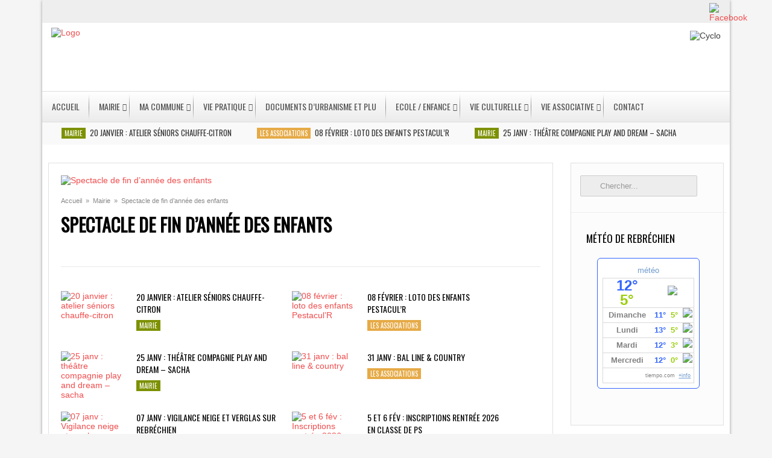

--- FILE ---
content_type: text/html; charset=UTF-8
request_url: https://www.rebrechien.fr/spectacle-de-noel-des-enfants/
body_size: 18941
content:



<!DOCTYPE html>
<html lang="fr-FR">
<head> 
<meta http-equiv="Content-Type" content="text/html; charset=UTF-8" />
<meta name="viewport" content="width=device-width, initial-scale=1, maximum-scale=1">
	
<title>  Spectacle de fin d&rsquo;année des enfants</title>

<link rel="alternate" type="application/rss+xml" title="Rebréchien RSS Feed" href="https://www.rebrechien.fr/feed/" />
<link rel="alternate" type="application/atom+xml" title="Rebréchien Atom Feed" href="https://www.rebrechien.fr/feed/atom/" />
<link rel="pingback" href="https://www.rebrechien.fr/xmlrpc.php" />
<link href="https://fonts.googleapis.com/css?family=" rel="stylesheet" type="text/css" media="all"/>
<link href="https://fonts.googleapis.com/css?family=" rel="stylesheet" type="text/css" media="all"/>
<link href="https://fonts.googleapis.com/css?family=Oswald" rel="stylesheet" type="text/css" media="all"/>

<!--[if lte IE 7]>
<link rel="stylesheet" type="text/css" href="https://www.rebrechien.fr/wp-content/themes/newgen/css/ie7style.css" media="all" />
<![endif]-->
 <!--[if IE 8]>
<link rel="stylesheet" type="text/css" href="https://www.rebrechien.fr/wp-content/themes/newgen/css/ie8style.css" media="all" />
<script type="text/javascript" src="https://www.rebrechien.fr/wp-content/themes/newgen/js/respond.min.js"></script>
<![endif]-->
 <!--[if IE 9]>
<link rel="stylesheet" type="text/css" href="https://www.rebrechien.fr/wp-content/themes/newgen/css/ie9style.css" media="all" />
<![endif]-->

<script src="https://ajax.googleapis.com/ajax/libs/jquery/1.8.2/jquery.min.js"></script>
<script src="https://ajax.googleapis.com/ajax/libs/jqueryui/1.9.1/jquery-ui.min.js"></script>

<meta name='robots' content='max-image-preview:large' />
<link rel='dns-prefetch' href='//fonts.googleapis.com' />
<link rel="alternate" type="application/rss+xml" title="Rebréchien &raquo; Flux" href="https://www.rebrechien.fr/feed/" />
<link rel="alternate" type="application/rss+xml" title="Rebréchien &raquo; Flux des commentaires" href="https://www.rebrechien.fr/comments/feed/" />
<link rel="alternate" title="oEmbed (JSON)" type="application/json+oembed" href="https://www.rebrechien.fr/wp-json/oembed/1.0/embed?url=https%3A%2F%2Fwww.rebrechien.fr%2Fspectacle-de-noel-des-enfants%2F" />
<link rel="alternate" title="oEmbed (XML)" type="text/xml+oembed" href="https://www.rebrechien.fr/wp-json/oembed/1.0/embed?url=https%3A%2F%2Fwww.rebrechien.fr%2Fspectacle-de-noel-des-enfants%2F&#038;format=xml" />
		<!-- This site uses the Google Analytics by ExactMetrics plugin v8.11.1 - Using Analytics tracking - https://www.exactmetrics.com/ -->
							<script src="//www.googletagmanager.com/gtag/js?id=G-DKDHT1NR4F"  data-cfasync="false" data-wpfc-render="false" type="text/javascript" async></script>
			<script data-cfasync="false" data-wpfc-render="false" type="text/javascript">
				var em_version = '8.11.1';
				var em_track_user = true;
				var em_no_track_reason = '';
								var ExactMetricsDefaultLocations = {"page_location":"https:\/\/www.rebrechien.fr\/spectacle-de-noel-des-enfants\/"};
								if ( typeof ExactMetricsPrivacyGuardFilter === 'function' ) {
					var ExactMetricsLocations = (typeof ExactMetricsExcludeQuery === 'object') ? ExactMetricsPrivacyGuardFilter( ExactMetricsExcludeQuery ) : ExactMetricsPrivacyGuardFilter( ExactMetricsDefaultLocations );
				} else {
					var ExactMetricsLocations = (typeof ExactMetricsExcludeQuery === 'object') ? ExactMetricsExcludeQuery : ExactMetricsDefaultLocations;
				}

								var disableStrs = [
										'ga-disable-G-DKDHT1NR4F',
									];

				/* Function to detect opted out users */
				function __gtagTrackerIsOptedOut() {
					for (var index = 0; index < disableStrs.length; index++) {
						if (document.cookie.indexOf(disableStrs[index] + '=true') > -1) {
							return true;
						}
					}

					return false;
				}

				/* Disable tracking if the opt-out cookie exists. */
				if (__gtagTrackerIsOptedOut()) {
					for (var index = 0; index < disableStrs.length; index++) {
						window[disableStrs[index]] = true;
					}
				}

				/* Opt-out function */
				function __gtagTrackerOptout() {
					for (var index = 0; index < disableStrs.length; index++) {
						document.cookie = disableStrs[index] + '=true; expires=Thu, 31 Dec 2099 23:59:59 UTC; path=/';
						window[disableStrs[index]] = true;
					}
				}

				if ('undefined' === typeof gaOptout) {
					function gaOptout() {
						__gtagTrackerOptout();
					}
				}
								window.dataLayer = window.dataLayer || [];

				window.ExactMetricsDualTracker = {
					helpers: {},
					trackers: {},
				};
				if (em_track_user) {
					function __gtagDataLayer() {
						dataLayer.push(arguments);
					}

					function __gtagTracker(type, name, parameters) {
						if (!parameters) {
							parameters = {};
						}

						if (parameters.send_to) {
							__gtagDataLayer.apply(null, arguments);
							return;
						}

						if (type === 'event') {
														parameters.send_to = exactmetrics_frontend.v4_id;
							var hookName = name;
							if (typeof parameters['event_category'] !== 'undefined') {
								hookName = parameters['event_category'] + ':' + name;
							}

							if (typeof ExactMetricsDualTracker.trackers[hookName] !== 'undefined') {
								ExactMetricsDualTracker.trackers[hookName](parameters);
							} else {
								__gtagDataLayer('event', name, parameters);
							}
							
						} else {
							__gtagDataLayer.apply(null, arguments);
						}
					}

					__gtagTracker('js', new Date());
					__gtagTracker('set', {
						'developer_id.dNDMyYj': true,
											});
					if ( ExactMetricsLocations.page_location ) {
						__gtagTracker('set', ExactMetricsLocations);
					}
										__gtagTracker('config', 'G-DKDHT1NR4F', {"forceSSL":"true"} );
										window.gtag = __gtagTracker;										(function () {
						/* https://developers.google.com/analytics/devguides/collection/analyticsjs/ */
						/* ga and __gaTracker compatibility shim. */
						var noopfn = function () {
							return null;
						};
						var newtracker = function () {
							return new Tracker();
						};
						var Tracker = function () {
							return null;
						};
						var p = Tracker.prototype;
						p.get = noopfn;
						p.set = noopfn;
						p.send = function () {
							var args = Array.prototype.slice.call(arguments);
							args.unshift('send');
							__gaTracker.apply(null, args);
						};
						var __gaTracker = function () {
							var len = arguments.length;
							if (len === 0) {
								return;
							}
							var f = arguments[len - 1];
							if (typeof f !== 'object' || f === null || typeof f.hitCallback !== 'function') {
								if ('send' === arguments[0]) {
									var hitConverted, hitObject = false, action;
									if ('event' === arguments[1]) {
										if ('undefined' !== typeof arguments[3]) {
											hitObject = {
												'eventAction': arguments[3],
												'eventCategory': arguments[2],
												'eventLabel': arguments[4],
												'value': arguments[5] ? arguments[5] : 1,
											}
										}
									}
									if ('pageview' === arguments[1]) {
										if ('undefined' !== typeof arguments[2]) {
											hitObject = {
												'eventAction': 'page_view',
												'page_path': arguments[2],
											}
										}
									}
									if (typeof arguments[2] === 'object') {
										hitObject = arguments[2];
									}
									if (typeof arguments[5] === 'object') {
										Object.assign(hitObject, arguments[5]);
									}
									if ('undefined' !== typeof arguments[1].hitType) {
										hitObject = arguments[1];
										if ('pageview' === hitObject.hitType) {
											hitObject.eventAction = 'page_view';
										}
									}
									if (hitObject) {
										action = 'timing' === arguments[1].hitType ? 'timing_complete' : hitObject.eventAction;
										hitConverted = mapArgs(hitObject);
										__gtagTracker('event', action, hitConverted);
									}
								}
								return;
							}

							function mapArgs(args) {
								var arg, hit = {};
								var gaMap = {
									'eventCategory': 'event_category',
									'eventAction': 'event_action',
									'eventLabel': 'event_label',
									'eventValue': 'event_value',
									'nonInteraction': 'non_interaction',
									'timingCategory': 'event_category',
									'timingVar': 'name',
									'timingValue': 'value',
									'timingLabel': 'event_label',
									'page': 'page_path',
									'location': 'page_location',
									'title': 'page_title',
									'referrer' : 'page_referrer',
								};
								for (arg in args) {
																		if (!(!args.hasOwnProperty(arg) || !gaMap.hasOwnProperty(arg))) {
										hit[gaMap[arg]] = args[arg];
									} else {
										hit[arg] = args[arg];
									}
								}
								return hit;
							}

							try {
								f.hitCallback();
							} catch (ex) {
							}
						};
						__gaTracker.create = newtracker;
						__gaTracker.getByName = newtracker;
						__gaTracker.getAll = function () {
							return [];
						};
						__gaTracker.remove = noopfn;
						__gaTracker.loaded = true;
						window['__gaTracker'] = __gaTracker;
					})();
									} else {
										console.log("");
					(function () {
						function __gtagTracker() {
							return null;
						}

						window['__gtagTracker'] = __gtagTracker;
						window['gtag'] = __gtagTracker;
					})();
									}
			</script>
							<!-- / Google Analytics by ExactMetrics -->
			
<style type="text/css">
	h1, h2, h3, h4, h5, h6, #top_title_box, .widget_title, .full_widget_title, .widget_title_two, #home_carousel .jcarousel-skin-tango .carousel_post h1 a, .home_posts_title h2 { font-family:Oswald; }
	.featured_area_content_text, #home_content, #container, .post_one_column h1, .post_mini_one_column h1, .post_two_column h1, .post_three_column h1, .video_widget { font-family:Open Sans; }	
    
	h1, h2, h3, h4, h5, h6 { color: #!important; }
	.site_title h1 { color: #!important; } 
	.site_title h1:hover { color: #!important; } 
	a { color: #!important; }
	a:hover, .post_one_column h1 a:hover, .post_two_column h1 a:hover, .post_three_column h1 a:hover, .jcarousel-skin-tango .post_three_column h1 a:hover, .post_mini_one_column h1 a:hover, .post h1 a:hover, .post_category a:hover, .post_comments a:hover { color: #!important; }

	.right-heading h3 { color: #!important; } 

	.footer-heading h3 { color: #!important; } 
	.right-widget li a{ color: #!important; }
	.right-widget li a:hover { color: #!important; }
	.footer-widget li a { color: #!important; }
	.footer-widget li a:hover { color: #!important; }
	#crumbs, #crumbs a{ color: #!important; }
	#crumbs a:hover { color: #!important; }
	
	
	#header, #dc_jqaccordion_widget-7-item ul ul li a { background-color: #!important; } 
	
	#mainMenu ul li a { color: #!important; } 
	#mainMenu ul li a:hover, #mainMenu ul li.current-menu-parent > a, #mainMenu ul li.current_page_item > a, #mainMenu ul li.current-menu-ancestor > a, #mainMenu ul li.current-menu-item > a, #mainMenu ul li a:hover { color: #!important; } 
	#mainMenu ul li.current-menu-parent > a, #mainMenu ul li.current_page_item > a, #mainMenu ul li.current-menu-ancestor > a, #mainMenu ul li.current-menu-item > a, #mainMenu ul li a:hover { background: #!important; } 
    #mainMenu ul li.current-menu-parent > a, #mainMenu ul li.current_page_item > a, #mainMenu ul li.current-menu-ancestor > a, #mainMenu ul li.current-menu-item > a, #mainMenu ul li a:hover { color: #!important; } 	
	#mainMenu.ddsmoothmenu ul li ul li a { color: #!important; } 
	#mainMenu.ddsmoothmenu ul li ul li a:hover { color: #!important; } 
	#mainMenu.ddsmoothmenu ul li ul li a, #mainMenu.ddsmoothmenu ul li ul li.current-menu-ancestor > a, #mainMenu.ddsmoothmenu ul li ul li.current-menu-item > a { background: #!important; } 
	#mainMenu.ddsmoothmenu ul li ul li a:hover { background: #!important; } 
	#secondaryMenu ul a, #signin_box a.signin, #login_box a.login, #login_box a, #signin_menu, #login_menu, #lost_pas a { color: #!important; } 
	
	.post_format { background-color: #!important; } 
	.post_format_video { background-color: #!important; } 
	.post_format_image { background-color: #!important; } 
	
	#footer_box, .footer-heading h3 { background: #!important; }
	#footer_bottom { background: #!important; }
	
	.single_title h1 { font-size: 30px!important; } 
    
	#sidemenu li a.open, #sidemenu li a:hover, #sidemenu li:first-child a.open { background-color: #bcd519!important; }
    .footer-heading h3, .archive_title h3 { border-color: #bcd519!important; }
	
	
	
	
</style>

<style id='wp-img-auto-sizes-contain-inline-css' type='text/css'>
img:is([sizes=auto i],[sizes^="auto," i]){contain-intrinsic-size:3000px 1500px}
/*# sourceURL=wp-img-auto-sizes-contain-inline-css */
</style>
<link rel='stylesheet' id='bbp_5o1_post_toolbar_style-css' href='https://www.rebrechien.fr/?bbp_5o1_toolbar_css&#038;ver=6.9' type='text/css' media='all' />
<link rel='stylesheet' id='arqam-style-css' href='https://www.rebrechien.fr/wp-content/plugins/arqam/assets/style.css?ver=6.9' type='text/css' media='all' />
<link rel='stylesheet' id='cbg-css-css' href='https://www.rebrechien.fr/wp-content/plugins/custom-background/css/cbg.css?ver=1.0.0.1' type='text/css' media='all' />
<link rel='stylesheet' id='taqyeem-style-css' href='https://www.rebrechien.fr/wp-content/plugins/taqyeem/style.css?ver=6.9' type='text/css' media='all' />
<link rel='stylesheet' id='mmm_mega_main_menu-css' href='https://www.rebrechien.fr/wp-content/plugins/mega_main_menu/src/css/cache.skin.css?ver=1411798999' type='text/css' media='all' />
<link rel='stylesheet' id='select2-css' href='https://www.rebrechien.fr/wp-content/plugins/easyreservations/assets/css/select2.min.css?ver=4.0.3' type='text/css' media='all' />
<link rel='stylesheet' id='dashicons-css' href='https://www.rebrechien.fr/wp-includes/css/dashicons.min.css?ver=6.9' type='text/css' media='all' />
<link rel='stylesheet' id='easy-ui-css' href='https://www.rebrechien.fr/wp-content/plugins/easyreservations/assets/css/ui.min.css?ver=6.0-alpha.23' type='text/css' media='all' />
<style id='wp-emoji-styles-inline-css' type='text/css'>

	img.wp-smiley, img.emoji {
		display: inline !important;
		border: none !important;
		box-shadow: none !important;
		height: 1em !important;
		width: 1em !important;
		margin: 0 0.07em !important;
		vertical-align: -0.1em !important;
		background: none !important;
		padding: 0 !important;
	}
/*# sourceURL=wp-emoji-styles-inline-css */
</style>
<link rel='stylesheet' id='wp-components-css' href='https://www.rebrechien.fr/wp-includes/css/dist/components/style.min.css?ver=6.9' type='text/css' media='all' />
<link rel='stylesheet' id='wp-preferences-css' href='https://www.rebrechien.fr/wp-includes/css/dist/preferences/style.min.css?ver=6.9' type='text/css' media='all' />
<link rel='stylesheet' id='wp-block-editor-css' href='https://www.rebrechien.fr/wp-includes/css/dist/block-editor/style.min.css?ver=6.9' type='text/css' media='all' />
<link rel='stylesheet' id='popup-maker-block-library-style-css' href='https://www.rebrechien.fr/wp-content/plugins/popup-maker/dist/packages/block-library-style.css?ver=dbea705cfafe089d65f1' type='text/css' media='all' />
<link rel='stylesheet' id='bbp-default-css' href='https://www.rebrechien.fr/wp-content/plugins/bbpress/templates/default/css/bbpress.min.css?ver=2.6.14' type='text/css' media='all' />
<link rel='stylesheet' id='contact-form-7-css' href='https://www.rebrechien.fr/wp-content/plugins/contact-form-7/includes/css/styles.css?ver=6.1.4' type='text/css' media='all' />
<link rel='stylesheet' id='er-frontend-css' href='https://www.rebrechien.fr/wp-content/plugins/easyreservations/assets/css/frontend.min.css?ver=6.0-alpha.23' type='text/css' media='all' />
<link rel='stylesheet' id='er-frontend-smallscreen-css' href='https://www.rebrechien.fr/wp-content/plugins/easyreservations/assets/css/frontend-smallscreen.min.css?ver=6.0-alpha.23' type='text/css' media='only screen and (max-width: 768px)' />
<style id='easyreservations-inline-inline-css' type='text/css'>
.easyreservations form .form-row .required { visibility: visible; }
/*# sourceURL=easyreservations-inline-inline-css */
</style>
<link rel='stylesheet' id='tp_twitter_plugin_css-css' href='https://www.rebrechien.fr/wp-content/plugins/recent-tweets-widget/tp_twitter_plugin.css?ver=1.0' type='text/css' media='screen' />
<link rel='stylesheet' id='tiempocom_style-css' href='https://www.rebrechien.fr/wp-content/plugins/tiempocom/static/css/default.css?ver=6.9' type='text/css' media='all' />
<link rel='stylesheet' id='wlayer_style-css' href='https://www.rebrechien.fr/wp-content/plugins/weather-layer/style.css?ver=6.9' type='text/css' media='all' />
<link rel='stylesheet' id='css-wpautbox-tab-css' href='https://www.rebrechien.fr/wp-content/plugins/wp-author-box-lite/lib/css/jquery-a-tabs.css' type='text/css' media='all' />
<link rel='stylesheet' id='css-wpautbox-css' href='https://www.rebrechien.fr/wp-content/plugins/wp-author-box-lite/lib/css/wpautbox.css' type='text/css' media='all' />
<link rel='stylesheet' id='wpautbox-elusive-icon-css' href='https://www.rebrechien.fr/wp-content/plugins/wp-author-box-lite/includes/ReduxFramework/ReduxCore/assets/css/vendor/elusive-icons/elusive-icons.css?ver=6.9' type='text/css' media='all' />
<link rel='stylesheet' id='wpml-styles-css' href='https://www.rebrechien.fr/wp-content/plugins/wp-modal-login/css/wp-modal-login.css?ver=2.0.6' type='text/css' media='screen' />
<link rel='stylesheet' id='wpml-default-theme-css' href='https://www.rebrechien.fr/wp-content/plugins/wp-modal-login/css/default.css?ver=2.0.6' type='text/css' media='screen' />
<link rel='stylesheet' id='wp-forecast-weathericons-css' href='https://www.rebrechien.fr/wp-content/plugins/wp-forecast//weather-icons/weather-icons.min.css?ver=9999' type='text/css' media='all' />
<link rel='stylesheet' id='wp-forecast-weathericons-wind-css' href='https://www.rebrechien.fr/wp-content/plugins/wp-forecast//weather-icons/weather-icons-wind.min.css?ver=9999' type='text/css' media='all' />
<link rel='stylesheet' id='wp-forecast-css' href='https://www.rebrechien.fr/wp-content/plugins/wp-forecast/wp-forecast-default.css?ver=9999' type='text/css' media='all' />
<link rel='stylesheet' id='my-style-css' href='https://www.rebrechien.fr/wp-content/themes/newgen/style.css?ver=6.9' type='text/css' media='all' />
<link rel='stylesheet' id='shortcodes-css' href='https://www.rebrechien.fr/wp-content/themes/newgen/css/shortcodes.css?ver=6.9' type='text/css' media='all' />
<link rel='stylesheet' id='prettyPhoto-css' href='https://www.rebrechien.fr/wp-content/themes/newgen/css/prettyPhoto.css?ver=6.9' type='text/css' media='all' />
<link rel='stylesheet' id='woo-css' href='https://www.rebrechien.fr/wp-content/themes/newgen/css/woo-custom.css?ver=6.9' type='text/css' media='all' />
<link rel='stylesheet' id='responsive-css' href='https://www.rebrechien.fr/wp-content/themes/newgen/css/responsive.css?ver=6.9' type='text/css' media='all' />
<link rel='stylesheet' id='evcal_cal_default-css' href='https://www.rebrechien.fr/wp-content/plugins/eventon/assets/css/eventon_styles.css?ver=6.9' type='text/css' media='all' />
<link rel='stylesheet' id='eventon_dynamic_styles-css' href='https://www.rebrechien.fr/wp-content/plugins/eventon/assets/css/eventon_dynamic_styles.css?ver=6.9' type='text/css' media='all' />
<link rel='stylesheet' id='evcal_google_fonts-css' href='https://fonts.googleapis.com/css?family=Oswald%3A400%2C300%7COpen+Sans%3A400%2C300&#038;ver=6.9' type='text/css' media='screen' />
<link rel='stylesheet' id='evo_font_icons-css' href='https://www.rebrechien.fr/wp-content/plugins/eventon/assets/fonts/font-awesome.css?ver=6.9' type='text/css' media='all' />
<link rel='stylesheet' id='mm_icomoon-css' href='https://www.rebrechien.fr/wp-content/plugins/mega_main_menu/src/css/external/icomoon.css?ver=6.9' type='text/css' media='all' />
<link rel='stylesheet' id='mm_font-awesome-css' href='https://www.rebrechien.fr/wp-content/plugins/mega_main_menu/src/css/external/font-awesome.css?ver=6.9' type='text/css' media='all' />
<link rel='stylesheet' id='mimetypes-link-icons-css' href='https://www.rebrechien.fr/wp-content/plugins/mimetypes-link-icons/css/style.php?cssvars=bXRsaV9oZWlnaHQ9NDgmbXRsaV9pbWFnZV90eXBlPXBuZyZtdGxpX2xlZnRvcnJpZ2h0PWxlZnQmYWN0aXZlX3R5cGVzPWRvY3xkb2N4fHBkZnxwcHR8cHB0eHx0eHR8eGxzfHhsc3h8emlw&#038;ver=3.0' type='text/css' media='all' />
<script type="text/javascript" src="https://www.rebrechien.fr/wp-content/plugins/bbpress-post-toolbar/includes/toolbar.js?ver=6.9" id="bbp_5o1_post_toolbar_script-js"></script>
<script type="text/javascript" src="https://www.rebrechien.fr/wp-includes/js/jquery/jquery.min.js?ver=3.7.1" id="jquery-core-js"></script>
<script type="text/javascript" src="https://www.rebrechien.fr/wp-includes/js/jquery/jquery-migrate.min.js?ver=3.4.1" id="jquery-migrate-js"></script>
<script type="text/javascript" src="https://www.rebrechien.fr/wp-content/plugins/custom-background/js/preload.js?ver=1.0.0" id="image-preloader-js"></script>
<script type="text/javascript" src="https://www.rebrechien.fr/wp-content/plugins/custom-background/js/bgstretcher.js?ver=1.0.0" id="bg-stretcher-js"></script>
<script type="text/javascript" src="https://www.rebrechien.fr/wp-content/plugins/custom-background/js/cookie.js?ver=1.0.0" id="cbg-cookie-js"></script>
<script type="text/javascript" src="https://www.rebrechien.fr/wp-content/plugins/custom-background/js/jquery.jparallax.js?ver=0.9.1" id="bg-parallax-js"></script>
<script type="text/javascript" src="https://www.rebrechien.fr/wp-content/plugins/custom-background/js/custom_background.js?ver=1.0.1" id="custom-background-js"></script>
<script type="text/javascript" src="https://www.rebrechien.fr/wp-content/plugins/taqyeem/js/tie.js?ver=6.9" id="taqyeem-main-js"></script>
<script type="text/javascript" id="er-both-js-extra">
/* <![CDATA[ */
var er_both_params = {"date_format":"d-m-Y","time_format":"H:i","use_time":"1","time":"1768723698","offset":"0","resources":{"3005":{"ID":3005,"post_title":"Salle des f\u00eates","interval":86400,"frequency":86400,"quantity":1,"spaces":{"1":"1"},"menu_order":0,"slots":false,"availability_by":"unit"},"3831":{"ID":3831,"post_title":"Salle polyvalente","interval":86400,"frequency":86400,"quantity":1,"spaces":{"1":"1"},"menu_order":0,"slots":false,"availability_by":"unit"}},"ajaxurl":"https://www.rebrechien.fr/wp-admin/admin-ajax.php","plugin_url":"https://www.rebrechien.fr/wp-content/plugins"};
//# sourceURL=er-both-js-extra
/* ]]> */
</script>
<script type="text/javascript" src="https://www.rebrechien.fr/wp-content/plugins/easyreservations/assets/js/both.js?ver=6.9" id="er-both-js"></script>
<script type="text/javascript" src="https://www.rebrechien.fr/wp-content/plugins/google-analytics-dashboard-for-wp/assets/js/frontend-gtag.min.js?ver=8.11.1" id="exactmetrics-frontend-script-js" async="async" data-wp-strategy="async"></script>
<script data-cfasync="false" data-wpfc-render="false" type="text/javascript" id='exactmetrics-frontend-script-js-extra'>/* <![CDATA[ */
var exactmetrics_frontend = {"js_events_tracking":"true","download_extensions":"zip,mp3,mpeg,pdf,docx,pptx,xlsx,jpeg,png,gif,tiff,rar","inbound_paths":"[{\"path\":\"\\\/go\\\/\",\"label\":\"affiliate\"},{\"path\":\"\\\/recommend\\\/\",\"label\":\"affiliate\"}]","home_url":"https:\/\/www.rebrechien.fr","hash_tracking":"false","v4_id":"G-DKDHT1NR4F"};/* ]]> */
</script>
<script type="text/javascript" src="https://www.rebrechien.fr/wp-content/plugins/easyreservations/assets/js/js-cookie/js.cookie.min.js?ver=2.1.4" id="js-cookie-js"></script>
<script type="text/javascript" src="https://www.rebrechien.fr/wp-content/plugins/easyreservations/assets/js/frontend/frontend.min.js?ver=6.0-alpha.23" id="er-frontend-js"></script>
<script type="text/javascript" id="er-cart-fragments-js-extra">
/* <![CDATA[ */
var er_cart_fragments_params = {"ajax_url":"/wp-admin/admin-ajax.php","er_ajax_url":"/?er-ajax=%%endpoint%%","cart_hash_key":"er_cart_hash_39acf94ca1f0f87cc6206dac8a9da4a0","fragment_name":"er_fragments_39acf94ca1f0f87cc6206dac8a9da4a0","request_timeout":"5000"};
//# sourceURL=er-cart-fragments-js-extra
/* ]]> */
</script>
<script type="text/javascript" src="https://www.rebrechien.fr/wp-content/plugins/easyreservations/assets/js/frontend/cart-fragments.min.js?ver=6.0-alpha.23" id="er-cart-fragments-js"></script>
<link rel="https://api.w.org/" href="https://www.rebrechien.fr/wp-json/" /><link rel="alternate" title="JSON" type="application/json" href="https://www.rebrechien.fr/wp-json/wp/v2/posts/7045" /><link rel="EditURI" type="application/rsd+xml" title="RSD" href="https://www.rebrechien.fr/xmlrpc.php?rsd" />
<meta name="generator" content="WordPress 6.9" />
<link rel="canonical" href="https://www.rebrechien.fr/spectacle-de-noel-des-enfants/" />
<link rel='shortlink' href='https://www.rebrechien.fr/?p=7045' />
<script type='text/javascript'>
/* <![CDATA[ */
var taqyeem = {"ajaxurl":"https://www.rebrechien.fr/wp-admin/admin-ajax.php" , "your_rating":"Your Rating:"};
/* ]]> */
</script>
<style type="text/css" media="screen"> 

</style> 
<style type="text/css">body .a-tabs>ul.a-tab-nav>li.a-tab-active a{ color: #ff0000; text-shadow: none;}body .a-tabs .a-tab-container{ background: #a4bd00;}body .a-tabs .wpautbox-socials{ border-color: #fc0000; }</style><script>try{var d = new Date();jQuery.cookie('cbg_tz', d.getTimezoneOffset(), { path: '/', expires: 366 });}catch(err){}</script><link rel="shortcut icon" type="image/x-icon" href="http://www.rebrechien.fr/wp-content/uploads/2014/08/logo-rebrechien.jpg" />

<!-- EventON Version -->
<meta name="generator" content="EventON 2.2.9" />

<meta name="generator" content="Powered by Visual Composer - drag and drop page builder for WordPress."/>
<style type="text/css" id="custom-background-css">
body.custom-background { background-color: #7d9100; }
</style>
	
<!--[if gte IE 9]>
	<style type="text/css">
		.#mega_main_menu,
		.#mega_main_menu *
		{
			filter: none;
		}
	</style>
<![endif]-->
<style type="text/css" title="dynamic-css" class="options-output">.active-color{color:#ff0000;}.tabcontent-bgcolor{color:#a4bd00;}.tabfooter-bordercolor{color:#fc0000;}</style>
<style type="text/css">
.mairie{background-color: #7d9100;}
.les-associations{background-color: #e6aa46;}
.home_posts_time{display:none}
.home_posts_title{display:none}
.full_widget_date{display:none}
.post_format{display:none}
.post_format_image{display:none}
#contact{display:none}
.column_post:first-child .post-single-rate{display:none}
.car_title_descr{font-size:15px;padding: 10px 0;}</style>

</head>


<body class="wp-singular post-template-default single single-post postid-7045 single-format-standard custom-background wp-theme-newgen mairie easyreservations-no-js wpb-js-composer js-comp-ver-4.2.3 vc_responsive">

<div id="all_content"  class="boxed_width" >




<div id="header_top_menu">
	<div class="inner">

	
		
        <div id="soc_book">
    
        <a href="https://www.facebook.com/Commune-de-Rebr%C3%A9chien-942137052497983/">
	<img class="xyz tip" src="https://www.rebrechien.fr/wp-content/themes/newgen/images/facebook_hover.png" alt="Facebook " title="Facebook " />
	</a>
    
    
		
		
    	
	    </div>  
    	
		
	<a href="#login-box" class="login wpml-btn login-window">Login</a></li>	
	
	
	</div>
	
</div>



	
	

<div id="header">

<div class="inner">
    	<div id="title_box">
		
		
	    <a href="https://www.rebrechien.fr">
		    		    <img src="http://www.rebrechien.fr/wp-content/uploads/2014/09/logo-commune-rebrechien.jpg" alt="Logo" id="logo"/>
	    </a>
	  
	 	
    </div>


    
	    	
				<div id="banner_header_728">
			
		
				<img src="http://www.rebrechien.fr/wp-content/uploads/2018/01/site-image1.jpg" alt=Cyclo rebrechien"/>		</div>
		
	    	
		
		
	
</div>	
</div>

<div class="clear"></div>

<div id="menu_box">
    
<div id="mega_main_menu" class="mega_main mega_main_menu main-menu primary_style-flat icons-left first-lvl-align-left first-lvl-separator-smooth language_direction-ltr direction-horizontal responsive-enable mobile_minimized-enable dropdowns_animation-none version-2-0-1 no-logo no-search no-woo_cart no-buddypress">
	<div class="menu_holder">
	<div class="fullwidth_container"></div><!-- class="fullwidth_container" -->
		<div class="menu_inner">
			<span class="nav_logo">
				<a class="mobile_toggle">
					<span class="mobile_button">
						Menu &nbsp;
						<span class="symbol_menu">&equiv;</span>
						<span class="symbol_cross">&#x2573;</span>
					</span><!-- class="mobile_button" -->
				</a>
			</span><!-- /class="nav_logo" -->
				<ul id="mega_main_menu_ul" class="mega_main_menu_ul">
<li id="menu-item-2941" class="menu-item menu-item-type-post_type menu-item-object-page menu-item-home menu-item-2941 default_dropdown default_style drop_to_right submenu_default_width columns1">
	<a href="https://www.rebrechien.fr/" class="item_link  disable_icon" tabindex="0">
		<i class=""></i> 
		<span class="link_content">
			<span class="link_text">
			Accueil
			</span>
		</span>
	</a>
</li>
<li id="menu-item-2972" class="menu-item menu-item-type-post_type menu-item-object-page menu-item-has-children menu-item-2972 default_dropdown default_style drop_to_right submenu_default_width columns1">
	<a href="https://www.rebrechien.fr/la-mairie/" class="item_link  disable_icon" tabindex="0">
		<i class=""></i> 
		<span class="link_content">
			<span class="link_text">
			Mairie
			</span>
		</span>
	</a>
	<ul class="mega_dropdown">
	<li id="menu-item-3376" class="menu-item menu-item-type-post_type menu-item-object-page menu-item-3376 default_dropdown default_style drop_to_right submenu_default_width columns1">
		<a href="https://www.rebrechien.fr/horaires-douverture-2/" class="item_link  disable_icon" tabindex="0">
			<i class=""></i> 
			<span class="link_content">
				<span class="link_text">
				Horaires d’ouverture
				</span>
			</span>
		</a>
	</li>
	<li id="menu-item-2970" class="menu-item menu-item-type-post_type menu-item-object-page menu-item-2970 default_dropdown default_style drop_to_right submenu_default_width columns1">
		<a href="https://www.rebrechien.fr/author-page/" class="item_link  disable_icon" tabindex="0">
			<i class=""></i> 
			<span class="link_content">
				<span class="link_text">
				Vos élus municipaux
				</span>
			</span>
		</a>
	</li>
	<li id="menu-item-3366" class="menu-item menu-item-type-post_type menu-item-object-page menu-item-3366 default_dropdown default_style drop_to_right submenu_default_width columns1">
		<a href="https://www.rebrechien.fr/tap/" class="item_link  disable_icon" tabindex="0">
			<i class=""></i> 
			<span class="link_content">
				<span class="link_text">
				Commissions municipales
				</span>
			</span>
		</a>
	</li>
	<li id="menu-item-3092" class="menu-item menu-item-type-post_type menu-item-object-page menu-item-3092 default_dropdown default_style drop_to_right submenu_default_width columns1">
		<a href="https://www.rebrechien.fr/la-mairie/ccas/" class="item_link  disable_icon" tabindex="0">
			<i class=""></i> 
			<span class="link_content">
				<span class="link_text">
				CCAS
				</span>
			</span>
		</a>
	</li>
	<li id="menu-item-9222" class="menu-item menu-item-type-post_type menu-item-object-page menu-item-9222 default_dropdown default_style drop_to_right submenu_default_width columns1">
		<a href="https://www.rebrechien.fr/comptes-rendus-de-conseils-municipaux-depuis-juin-2019/" class="item_link  disable_icon" tabindex="0">
			<i class=""></i> 
			<span class="link_content">
				<span class="link_text">
				Conseils municipaux et Procès-verbaux
				</span>
			</span>
		</a>
	</li>
	<li id="menu-item-3196" class="menu-item menu-item-type-post_type menu-item-object-page menu-item-3196 default_dropdown default_style drop_to_right submenu_default_width columns1">
		<a href="https://www.rebrechien.fr/la-mairie/tarifs-municipaux/" class="item_link  disable_icon" tabindex="0">
			<i class=""></i> 
			<span class="link_content">
				<span class="link_text">
				Tarifs communaux 2025
				</span>
			</span>
		</a>
	</li>
	<li id="menu-item-3030" class="menu-item menu-item-type-post_type menu-item-object-page menu-item-3030 default_dropdown default_style drop_to_right submenu_default_width columns1">
		<a href="https://www.rebrechien.fr/documents-administratifs/" class="item_link  disable_icon" tabindex="0">
			<i class=""></i> 
			<span class="link_content">
				<span class="link_text">
				Documents administratifs
				</span>
			</span>
		</a>
	</li>
	<li id="menu-item-3186" class="menu-item menu-item-type-post_type menu-item-object-page menu-item-3186 default_dropdown default_style drop_to_right submenu_default_width columns1">
		<a href="https://www.rebrechien.fr/la-mairie/badge-de-tennis/" class="item_link  disable_icon" tabindex="0">
			<i class=""></i> 
			<span class="link_content">
				<span class="link_text">
				Terrains de tennis municipaux
				</span>
			</span>
		</a>
	</li>
	<li id="menu-item-3188" class="menu-item menu-item-type-post_type menu-item-object-page menu-item-has-children menu-item-3188 default_dropdown default_style drop_to_right submenu_default_width columns1">
		<a href="https://www.rebrechien.fr/la-mairie/communication/" class="item_link  disable_icon" tabindex="0">
			<i class=""></i> 
			<span class="link_content">
				<span class="link_text">
				Communication
				</span>
			</span>
		</a>
		<ul class="mega_dropdown">
		<li id="menu-item-4810" class="menu-item menu-item-type-post_type menu-item-object-page menu-item-4810 default_dropdown default_style drop_to_right submenu_default_width columns1">
			<a href="https://www.rebrechien.fr/rejoignez-nous-sur-facebook/" class="item_link  disable_icon" tabindex="0">
				<i class=""></i> 
				<span class="link_content">
					<span class="link_text">
					Rejoignez-nous sur Facebook
					</span>
				</span>
			</a>
		</li>
		<li id="menu-item-3190" class="menu-item menu-item-type-post_type menu-item-object-page menu-item-3190 default_dropdown default_style drop_to_right submenu_default_width columns1">
			<a href="https://www.rebrechien.fr/la-mairie/communication/bulletin-municipal-annuel/" class="item_link  disable_icon" tabindex="0">
				<i class=""></i> 
				<span class="link_content">
					<span class="link_text">
					Bulletins municipaux annuels
					</span>
				</span>
			</a>
		</li>
		<li id="menu-item-3200" class="menu-item menu-item-type-post_type menu-item-object-page menu-item-3200 default_dropdown default_style drop_to_right submenu_default_width columns1">
			<a href="https://www.rebrechien.fr/la-mairie/communication/rebrechinfo/" class="item_link  disable_icon" tabindex="0">
				<i class=""></i> 
				<span class="link_content">
					<span class="link_text">
					Rebrech&rsquo;Info
					</span>
				</span>
			</a>
		</li>
		</ul><!-- /.mega_dropdown -->
	</li>
	</ul><!-- /.mega_dropdown -->
</li>
<li id="menu-item-3173" class="menu-item menu-item-type-post_type menu-item-object-page menu-item-has-children menu-item-3173 default_dropdown default_style drop_to_right submenu_default_width columns1">
	<a href="https://www.rebrechien.fr/la-commune/" class="item_link  disable_icon" tabindex="0">
		<i class=""></i> 
		<span class="link_content">
			<span class="link_text">
			Ma commune
			</span>
		</span>
	</a>
	<ul class="mega_dropdown">
	<li id="menu-item-3175" class="menu-item menu-item-type-post_type menu-item-object-page menu-item-3175 default_dropdown default_style drop_to_right submenu_default_width columns1">
		<a href="https://www.rebrechien.fr/la-commune/le-personnel-communal/" class="item_link  disable_icon" tabindex="0">
			<i class=""></i> 
			<span class="link_content">
				<span class="link_text">
				Personnel communal
				</span>
			</span>
		</a>
	</li>
	<li id="menu-item-3177" class="menu-item menu-item-type-post_type menu-item-object-page menu-item-3177 default_dropdown default_style drop_to_right submenu_default_width columns1">
		<a href="https://www.rebrechien.fr/vie-pratique/commerces/" class="item_link  disable_icon" tabindex="0">
			<i class=""></i> 
			<span class="link_content">
				<span class="link_text">
				Commerces et Artisans
				</span>
			</span>
		</a>
	</li>
	<li id="menu-item-12592" class="menu-item menu-item-type-post_type menu-item-object-page menu-item-12592 default_dropdown default_style drop_to_right submenu_default_width columns1">
		<a href="https://www.rebrechien.fr/la-commune/sante-paramedical/" class="item_link  disable_icon" tabindex="0">
			<i class=""></i> 
			<span class="link_content">
				<span class="link_text">
				Santé et paramédical
				</span>
			</span>
		</a>
	</li>
	<li id="menu-item-3174" class="menu-item menu-item-type-post_type menu-item-object-page menu-item-3174 default_dropdown default_style drop_to_right submenu_default_width columns1">
		<a href="https://www.rebrechien.fr/la-commune/communaute-de-commune-de-la-foret-ccf/" class="item_link  disable_icon" tabindex="0">
			<i class=""></i> 
			<span class="link_content">
				<span class="link_text">
				Au coeur de l&rsquo;intercommunalité
				</span>
			</span>
		</a>
	</li>
	<li id="menu-item-4052" class="menu-item menu-item-type-post_type menu-item-object-page menu-item-4052 default_dropdown default_style drop_to_right submenu_default_width columns1">
		<a href="https://www.rebrechien.fr/arretes-de-bon-voisinage/" class="item_link  disable_icon" tabindex="0">
			<i class=""></i> 
			<span class="link_content">
				<span class="link_text">
				Arrêtés municipaux « lutte contre le bruit »
				</span>
			</span>
		</a>
	</li>
	<li id="menu-item-14128" class="menu-item menu-item-type-post_type menu-item-object-page menu-item-14128 default_dropdown default_style drop_to_right submenu_default_width columns1">
		<a href="https://www.rebrechien.fr/la-commune/reglement-du-cimetiere/" class="item_link  disable_icon" tabindex="0">
			<i class=""></i> 
			<span class="link_content">
				<span class="link_text">
				Règlement du cimetière
				</span>
			</span>
		</a>
	</li>
	</ul><!-- /.mega_dropdown -->
</li>
<li id="menu-item-3192" class="menu-item menu-item-type-post_type menu-item-object-page menu-item-has-children menu-item-3192 default_dropdown default_style drop_to_right submenu_default_width columns1">
	<a href="https://www.rebrechien.fr/vie-pratique/" class="item_link  disable_icon" tabindex="0">
		<i class=""></i> 
		<span class="link_content">
			<span class="link_text">
			Vie pratique
			</span>
		</span>
	</a>
	<ul class="mega_dropdown">
	<li id="menu-item-3178" class="menu-item menu-item-type-post_type menu-item-object-page menu-item-3178 default_dropdown default_style drop_to_right submenu_default_width columns1">
		<a href="https://www.rebrechien.fr/vie-pratique/contacts-utiles/" class="item_link  disable_icon" tabindex="0">
			<i class=""></i> 
			<span class="link_content">
				<span class="link_text">
				Numéros d’urgence
				</span>
			</span>
		</a>
	</li>
	<li id="menu-item-3193" class="menu-item menu-item-type-post_type menu-item-object-page menu-item-3193 default_dropdown default_style drop_to_right submenu_default_width columns1">
		<a href="https://www.rebrechien.fr/vie-pratique/transport/" class="item_link  disable_icon" tabindex="0">
			<i class=""></i> 
			<span class="link_content">
				<span class="link_text">
				Lignes de transport
				</span>
			</span>
		</a>
	</li>
	<li id="menu-item-3181" class="menu-item menu-item-type-post_type menu-item-object-page menu-item-3181 default_dropdown default_style drop_to_right submenu_default_width columns1">
		<a href="https://www.rebrechien.fr/vie-pratique/ordures-menageres/" class="item_link  disable_icon" tabindex="0">
			<i class=""></i> 
			<span class="link_content">
				<span class="link_text">
				Ordures ménagères – SITOMAP
				</span>
			</span>
		</a>
	</li>
	<li id="menu-item-3358" class="menu-item menu-item-type-post_type menu-item-object-page menu-item-3358 default_dropdown default_style drop_to_right submenu_default_width columns1">
		<a href="https://www.rebrechien.fr/decheterie/" class="item_link  disable_icon" tabindex="0">
			<i class=""></i> 
			<span class="link_content">
				<span class="link_text">
				Déchèterie de Loury
				</span>
			</span>
		</a>
	</li>
	<li id="menu-item-3180" class="menu-item menu-item-type-post_type menu-item-object-page menu-item-3180 default_dropdown default_style drop_to_right submenu_default_width columns1">
		<a href="https://www.rebrechien.fr/vie-pratique/encombrants/" class="item_link  disable_icon" tabindex="0">
			<i class=""></i> 
			<span class="link_content">
				<span class="link_text">
				Passage des encombrants
				</span>
			</span>
		</a>
	</li>
	</ul><!-- /.mega_dropdown -->
</li>
<li id="menu-item-3201" class="menu-item menu-item-type-post_type menu-item-object-page menu-item-3201 default_dropdown default_style drop_to_right submenu_default_width columns1">
	<a href="https://www.rebrechien.fr/cadre-de-vie/urbanisme-plu/" class="item_link  disable_icon" tabindex="0">
		<i class=""></i> 
		<span class="link_content">
			<span class="link_text">
			Documents d’Urbanisme et PLU
			</span>
		</span>
	</a>
</li>
<li id="menu-item-3168" class="menu-item menu-item-type-post_type menu-item-object-page menu-item-has-children menu-item-3168 default_dropdown default_style drop_to_right submenu_default_width columns1">
	<a href="https://www.rebrechien.fr/ecole-enfance/" class="item_link  disable_icon" tabindex="0">
		<i class=""></i> 
		<span class="link_content">
			<span class="link_text">
			Ecole / enfance
			</span>
		</span>
	</a>
	<ul class="mega_dropdown">
	<li id="menu-item-3170" class="menu-item menu-item-type-post_type menu-item-object-page menu-item-3170 default_dropdown default_style drop_to_right submenu_default_width columns1">
		<a href="https://www.rebrechien.fr/ecole-enfance/accueil-periscolaire/" class="item_link  disable_icon" tabindex="0">
			<i class=""></i> 
			<span class="link_content">
				<span class="link_text">
				Accueil périscolaire CCF
				</span>
			</span>
		</a>
	</li>
	<li id="menu-item-3171" class="menu-item menu-item-type-post_type menu-item-object-page menu-item-3171 default_dropdown default_style drop_to_right submenu_default_width columns1">
		<a href="https://www.rebrechien.fr/ecole-enfance/ecole/" class="item_link  disable_icon" tabindex="0">
			<i class=""></i> 
			<span class="link_content">
				<span class="link_text">
				École primaire
				</span>
			</span>
		</a>
	</li>
	<li id="menu-item-3172" class="menu-item menu-item-type-post_type menu-item-object-page menu-item-3172 default_dropdown default_style drop_to_right submenu_default_width columns1">
		<a href="https://www.rebrechien.fr/ecole-enfance/restaurant-scolaire/" class="item_link  disable_icon" tabindex="0">
			<i class=""></i> 
			<span class="link_content">
				<span class="link_text">
				Restaurant scolaire
				</span>
			</span>
		</a>
	</li>
	<li id="menu-item-3197" class="menu-item menu-item-type-post_type menu-item-object-page menu-item-3197 default_dropdown default_style drop_to_right submenu_default_width columns1">
		<a href="https://www.rebrechien.fr/ecole-enfance/parents-deleves/" class="item_link  disable_icon" tabindex="0">
			<i class=""></i> 
			<span class="link_content">
				<span class="link_text">
				Parents d&rsquo;élèves
				</span>
			</span>
		</a>
	</li>
	<li id="menu-item-3373" class="menu-item menu-item-type-post_type menu-item-object-page menu-item-3373 default_dropdown default_style drop_to_right submenu_default_width columns1">
		<a href="https://www.rebrechien.fr/horaires-douverture/" class="item_link  disable_icon" tabindex="0">
			<i class=""></i> 
			<span class="link_content">
				<span class="link_text">
				Conseil d&rsquo;école
				</span>
			</span>
		</a>
	</li>
	<li id="menu-item-3638" class="menu-item menu-item-type-post_type menu-item-object-page menu-item-3638 default_dropdown default_style drop_to_right submenu_default_width columns1">
		<a href="https://www.rebrechien.fr/accueil-de-loisirs/" class="item_link  disable_icon" tabindex="0">
			<i class=""></i> 
			<span class="link_content">
				<span class="link_text">
				Accueil de loisirs CCF
				</span>
			</span>
		</a>
	</li>
	<li id="menu-item-5273" class="menu-item menu-item-type-post_type menu-item-object-page menu-item-5273 default_dropdown default_style drop_to_right submenu_default_width columns1">
		<a href="https://www.rebrechien.fr/ecole-enfance/la-garde-denfants/" class="item_link  disable_icon" tabindex="0">
			<i class=""></i> 
			<span class="link_content">
				<span class="link_text">
				La garde d&rsquo;enfants
				</span>
			</span>
		</a>
	</li>
	</ul><!-- /.mega_dropdown -->
</li>
<li id="menu-item-3772" class="menu-item menu-item-type-post_type menu-item-object-page menu-item-has-children menu-item-3772 default_dropdown default_style drop_to_right submenu_default_width columns1">
	<a href="https://www.rebrechien.fr/vie-culturelle-2/" class="item_link  disable_icon" tabindex="0">
		<i class=""></i> 
		<span class="link_content">
			<span class="link_text">
			Vie culturelle
			</span>
		</span>
	</a>
	<ul class="mega_dropdown">
	<li id="menu-item-12894" class="menu-item menu-item-type-post_type menu-item-object-page menu-item-12894 default_dropdown default_style drop_to_right submenu_default_width columns1">
		<a href="https://www.rebrechien.fr/vie-culturelle-2/exposition-la-seigneurie-de-rebrechien/" class="item_link  disable_icon" tabindex="0">
			<i class=""></i> 
			<span class="link_content">
				<span class="link_text">
				Le patrimoine de Rebréchien
				</span>
			</span>
		</a>
	</li>
	<li id="menu-item-3447" class="menu-item menu-item-type-post_type menu-item-object-page menu-item-3447 default_dropdown default_style drop_to_right submenu_default_width columns1">
		<a href="https://www.rebrechien.fr/bibliotheque/" class="item_link  disable_icon" tabindex="0">
			<i class=""></i> 
			<span class="link_content">
				<span class="link_text">
				Bibliothèque municpale et Boîte à livres
				</span>
			</span>
		</a>
	</li>
	<li id="menu-item-3449" class="menu-item menu-item-type-post_type menu-item-object-page menu-item-3449 default_dropdown default_style drop_to_right submenu_default_width columns1">
		<a href="https://www.rebrechien.fr/theatre-chorale/" class="item_link  disable_icon" tabindex="0">
			<i class=""></i> 
			<span class="link_content">
				<span class="link_text">
				Théâtre – chant – chorale
				</span>
			</span>
		</a>
	</li>
	<li id="menu-item-3450" class="menu-item menu-item-type-post_type menu-item-object-page menu-item-3450 default_dropdown default_style drop_to_right submenu_default_width columns1">
		<a href="https://www.rebrechien.fr/rock-in-rebrech/" class="item_link  disable_icon" tabindex="0">
			<i class=""></i> 
			<span class="link_content">
				<span class="link_text">
				Rock in Rebrech’
				</span>
			</span>
		</a>
	</li>
	<li id="menu-item-3453" class="menu-item menu-item-type-post_type menu-item-object-page menu-item-3453 default_dropdown default_style drop_to_right submenu_default_width columns1">
		<a href="https://www.rebrechien.fr/fete-de-la-musique/" class="item_link  disable_icon" tabindex="0">
			<i class=""></i> 
			<span class="link_content">
				<span class="link_text">
				Fête de la musique
				</span>
			</span>
		</a>
	</li>
	</ul><!-- /.mega_dropdown -->
</li>
<li id="menu-item-3941" class="menu-item menu-item-type-post_type menu-item-object-page menu-item-has-children menu-item-3941 default_dropdown default_style drop_to_right submenu_default_width columns1">
	<a href="https://www.rebrechien.fr/vie-associative-2/" class="item_link  disable_icon" tabindex="0">
		<i class=""></i> 
		<span class="link_content">
			<span class="link_text">
			Vie associative
			</span>
		</span>
	</a>
	<ul class="mega_dropdown">
	<li id="menu-item-3183" class="menu-item menu-item-type-post_type menu-item-object-page menu-item-3183 default_dropdown default_style drop_to_right submenu_default_width columns1">
		<a href="https://www.rebrechien.fr/vie-associative/calendrier-des-manifestations/" class="item_link  disable_icon" tabindex="0">
			<i class=""></i> 
			<span class="link_content">
				<span class="link_text">
				Agenda des manifestations 2025
				</span>
			</span>
		</a>
	</li>
	<li id="menu-item-3182" class="menu-item menu-item-type-post_type menu-item-object-page menu-item-3182 default_dropdown default_style drop_to_right submenu_default_width columns1">
		<a href="https://www.rebrechien.fr/vie-associative/associations/" class="item_link  disable_icon" tabindex="0">
			<i class=""></i> 
			<span class="link_content">
				<span class="link_text">
				Associations
				</span>
			</span>
		</a>
	</li>
	<li id="menu-item-4160" class="menu-item menu-item-type-post_type menu-item-object-page menu-item-4160 default_dropdown default_style drop_to_right submenu_default_width columns1">
		<a href="https://www.rebrechien.fr/nos-anciens/" class="item_link  disable_icon" tabindex="0">
			<i class=""></i> 
			<span class="link_content">
				<span class="link_text">
				Nos séniors
				</span>
			</span>
		</a>
	</li>
	</ul><!-- /.mega_dropdown -->
</li>
<li id="menu-item-3079" class="menu-item menu-item-type-post_type menu-item-object-page menu-item-3079 default_dropdown default_style drop_to_right submenu_default_width columns1">
	<a href="https://www.rebrechien.fr/contact/" class="item_link  disable_icon" tabindex="0">
		<i class=""></i> 
		<span class="link_content">
			<span class="link_text">
			Contact
			</span>
		</span>
	</a>
</li></ul>
		</div><!-- /class="menu_inner" -->
	</div><!-- /class="menu_holder" -->
</div><!-- /id="mega_main_menu" --></div>

<div class="clear"></div>






<script type="text/javascript">
(function($){ 
$(window).load(function(){ 
$(".ticker1").modernTicker({
effect:"scroll",
scrollType:"continuous",
scrollStart:"inside",
scrollInterval:20,
transitionTime:500,
autoplay:true
});
})
})(jQuery);
</script>

<div class="ticker_box">
<div class="inner">
	
	<div class="ticker1 modern-ticker mt-square">
	<div class="mt-body">
	
	<div class="mt-news">
	<ul>
	
						
		
    	
	
	<li>
	<a class="custom_cat_class mairie" href="https://www.rebrechien.fr/category/mairie/">Mairie</a>				
	<a href="https://www.rebrechien.fr/20-janvier-chauffe-citron/">20 janvier : atelier séniors chauffe-citron</a>
	</li>
	
		
	
	<li>
	<a class="custom_cat_class les-associations" href="https://www.rebrechien.fr/category/les-associations/">Les associations</a>				
	<a href="https://www.rebrechien.fr/08-fevrier-loto-des-enfants-pestaculr/">08 février : loto des enfants Pestacul&rsquo;R</a>
	</li>
	
		
	
	<li>
	<a class="custom_cat_class mairie" href="https://www.rebrechien.fr/category/mairie/">Mairie</a>				
	<a href="https://www.rebrechien.fr/25-janv-theatre-play-and-dream/">25 janv : théâtre compagnie play and dream &#8211; sacha</a>
	</li>
	
		
	
	<li>
	<a class="custom_cat_class les-associations" href="https://www.rebrechien.fr/category/les-associations/">Les associations</a>				
	<a href="https://www.rebrechien.fr/31-janv-bal-line-country/">31 janv : bal line &#038; country</a>
	</li>
	
		
	
	<li>
	<a class="custom_cat_class mairie" href="https://www.rebrechien.fr/category/mairie/">Mairie</a>				
	<a href="https://www.rebrechien.fr/07-janv-vigilance-neige-et-verglas-sur-rebrechien/">07 janv : Vigilance neige et verglas sur Rebréchien</a>
	</li>
	
		
	
	<li>
	<a class="custom_cat_class mairie" href="https://www.rebrechien.fr/category/mairie/">Mairie</a>				
	<a href="https://www.rebrechien.fr/5-et-6-fev-inscriptions-rentree-2026-en-classe-de-ps/">5 et 6 fév : Inscriptions rentrée 2026 en classe de PS</a>
	</li>
	
		
	
	<li>
	<a class="custom_cat_class mairie" href="https://www.rebrechien.fr/category/mairie/">Mairie</a>				
	<a href="https://www.rebrechien.fr/06-janv-atelier-seniors-chauffe-citron/">06 janv : atelier séniors Chauffe-citron</a>
	</li>
	
		
	
	<li>
	<a class="custom_cat_class mairie" href="https://www.rebrechien.fr/category/mairie/">Mairie</a>				
	<a href="https://www.rebrechien.fr/bonne-annee-2026/">Bonne année 2026</a>
	</li>
	
		
	
	<li>
	<a class="custom_cat_class mairie" href="https://www.rebrechien.fr/category/mairie/">Mairie</a>				
	<a href="https://www.rebrechien.fr/le-bulletin-municipal-2026-est-arrive/">Le bulletin municipal 2026 est arrivé !</a>
	</li>
	
		
	
	<li>
	<a class="custom_cat_class mairie" href="https://www.rebrechien.fr/category/mairie/">Mairie</a>				
	<a href="https://www.rebrechien.fr/joyeux-noel-2025-a-tous/">Joyeux noël 2025 à tous</a>
	</li>
	
	 
       
	
	</ul>
	</div>
	<div class="mt-controls"><div class="mt-prev"></div><div class="mt-play"></div><div class="mt-next"></div></div>
	</div>
	</div>
	
</div>
</div>

<div class="clear"></div>	





	
	
<div class="inner_woo">

<div id="main_content"> 
<div class="inner">




	

<div id="single_content" class=""> 	

	
    <div class="single_post" id="post-7045" class="post-7045 post type-post status-publish format-standard has-post-thumbnail hentry category-mairie mairie">
	
		
	   	

	   
	    		
	    <div class="single_thumbnail">
		<a href="https://www.rebrechien.fr/wp-content/uploads/2016/12/Image1.png" title="Spectacle de fin d&rsquo;année des enfants" rel="prettyphoto">
	            <img src="https://www.rebrechien.fr/wp-content/uploads/2016/12/Image1.png" alt="Spectacle de fin d&rsquo;année des enfants" title="Spectacle de fin d&rsquo;année des enfants"/>
	    </a>
		</div>
	    	   
	    		
		
			
		
	<div id="content_bread_panel">	
<div id="crumbs"><a href="https://www.rebrechien.fr">Accueil</a> &raquo; <a href="https://www.rebrechien.fr/category/mairie/">Mairie</a> &raquo; <span class="current">Spectacle de fin d&rsquo;année des enfants</span></div></div>
<div class="clear"></div>
	
		
	<div class="single_title">	  
	   <h1>Spectacle de fin d&rsquo;année des enfants</h1> 
    </div>
	
	<div class="clear"></div>

		
		
    <div class="clear"></div>
	
    <div class="single_text">
	        </div>
	<div class="clear"></div>
	
	
	<div class="clear"></div>
	
		
	<div class="clear"></div>
	
	
	
	
	<!--<div id="navigation_images">
	<div class="alignleft">
	    <a href="https://www.rebrechien.fr/theatre-a-rebrechien/">
	<img width="150" height="150" src="https://www.rebrechien.fr/wp-content/uploads/2016/11/pere-noel-150x150.png" class="attachment-thumbnail size-thumbnail wp-post-image" alt="" 0="90" 1="90" decoding="async" />	</a>
    	
	<div class="prev_link_title">
	<span>- Article précédent</span> </br>
    &laquo; <a href="https://www.rebrechien.fr/theatre-a-rebrechien/" rel="prev">Théâtre à Rebréchien</a>    </div>
	
	</div> 
	
	<div class="alignright">
	
	    <a href="https://www.rebrechien.fr/signature-du-traite-de-zac/">
	<img width="150" height="150" src="https://www.rebrechien.fr/wp-content/uploads/2016/12/DSC_0004_1-1-150x150.jpg" class="attachment-thumbnail size-thumbnail wp-post-image" alt="" 0="90" 1="90" decoding="async" />	</a>
    	
	<div class="next_link_title">
	<span>Article suivant -</span></br>
	<a href="https://www.rebrechien.fr/signature-du-traite-de-zac/" rel="next">Signature du traité de ZAC</a> &raquo;    </div>
	</div>

	</div> -->
	

	
	
	
	<ul id="single_recent_posts">
	
	<div class="latest_title_box"></h3></div>	
	<div class="clear"></div>	
	  
		
        <li>  
						
		
		 
		
        <a href="https://www.rebrechien.fr/20-janvier-chauffe-citron/" title="20 janvier : atelier séniors chauffe-citron">
		        <img src="https://www.rebrechien.fr/wp-content/uploads/2026/01/CHAUFFE-CITRON-mardi-20-janvier-pdf-49x70.jpg" alt="20 janvier : atelier séniors chauffe-citron" title="20 janvier : atelier séniors chauffe-citron"/>
		</a>
		
        		
        <a class="recent_posts_title" href="https://www.rebrechien.fr/20-janvier-chauffe-citron/" rel="bookmark" title="20 janvier : atelier séniors chauffe-citron">20 janvier : atelier séniors chauffe-citron</a>  
       
	    <div class="post_meta_line">
		    
			<div class="post_cats"><a class="custom_cat_class mairie" href="https://www.rebrechien.fr/category/mairie/" title="Mairie">Mairie</a>			</div> 
		</div> 
	   
	   </li>  
      
		
        <li>  
						
		
		 
		
        <a href="https://www.rebrechien.fr/08-fevrier-loto-des-enfants-pestaculr/" title="08 février : loto des enfants Pestacul&rsquo;R">
		        <img src="https://www.rebrechien.fr/wp-content/uploads/2026/01/1768489006396-040b3c27-0ca5-4484-8e6c-1b443c5c1294_1-49x70.jpg" alt="08 février : loto des enfants Pestacul&rsquo;R" title="08 février : loto des enfants Pestacul&rsquo;R"/>
		</a>
		
        		
        <a class="recent_posts_title" href="https://www.rebrechien.fr/08-fevrier-loto-des-enfants-pestaculr/" rel="bookmark" title="08 février : loto des enfants Pestacul&rsquo;R">08 février : loto des enfants Pestacul&rsquo;R</a>  
       
	    <div class="post_meta_line">
		    
			<div class="post_cats"><a class="custom_cat_class les-associations" href="https://www.rebrechien.fr/category/les-associations/" title="Les associations">Les associations</a>			</div> 
		</div> 
	   
	   </li>  
      
		
        <li>  
						
		
		 
		
        <a href="https://www.rebrechien.fr/25-janv-theatre-play-and-dream/" title="25 janv : théâtre compagnie play and dream &#8211; sacha">
		        <img src="https://www.rebrechien.fr/wp-content/uploads/2026/01/Dimanche-25-Janvier-2026-2-49x70.jpg" alt="25 janv : théâtre compagnie play and dream &#8211; sacha" title="25 janv : théâtre compagnie play and dream &#8211; sacha"/>
		</a>
		
        		
        <a class="recent_posts_title" href="https://www.rebrechien.fr/25-janv-theatre-play-and-dream/" rel="bookmark" title="25 janv : théâtre compagnie play and dream &#8211; sacha">25 janv : théâtre compagnie play and dream &#8211; sacha</a>  
       
	    <div class="post_meta_line">
		    
			<div class="post_cats"><a class="custom_cat_class mairie" href="https://www.rebrechien.fr/category/mairie/" title="Mairie">Mairie</a>			</div> 
		</div> 
	   
	   </li>  
      
		
        <li>  
						
		
		 
		
        <a href="https://www.rebrechien.fr/31-janv-bal-line-country/" title="31 janv : bal line &#038; country">
		        <img src="https://www.rebrechien.fr/wp-content/uploads/2026/01/Affiche-bal-49x70.jpg" alt="31 janv : bal line &#038; country" title="31 janv : bal line &#038; country"/>
		</a>
		
        		
        <a class="recent_posts_title" href="https://www.rebrechien.fr/31-janv-bal-line-country/" rel="bookmark" title="31 janv : bal line &#038; country">31 janv : bal line &#038; country</a>  
       
	    <div class="post_meta_line">
		    
			<div class="post_cats"><a class="custom_cat_class les-associations" href="https://www.rebrechien.fr/category/les-associations/" title="Les associations">Les associations</a>			</div> 
		</div> 
	   
	   </li>  
      
		
        <li>  
						
		
		 
		
        <a href="https://www.rebrechien.fr/07-janv-vigilance-neige-et-verglas-sur-rebrechien/" title="07 janv : Vigilance neige et verglas sur Rebréchien">
		        <img src="https://www.rebrechien.fr/wp-content/uploads/2026/01/9c6f5593-51b5-4ad8-a6be-cfc70ea4798d-62x70.jpg" alt="07 janv : Vigilance neige et verglas sur Rebréchien" title="07 janv : Vigilance neige et verglas sur Rebréchien"/>
		</a>
		
        		
        <a class="recent_posts_title" href="https://www.rebrechien.fr/07-janv-vigilance-neige-et-verglas-sur-rebrechien/" rel="bookmark" title="07 janv : Vigilance neige et verglas sur Rebréchien">07 janv : Vigilance neige et verglas sur Rebréchien</a>  
       
	    <div class="post_meta_line">
		    
			<div class="post_cats"><a class="custom_cat_class mairie" href="https://www.rebrechien.fr/category/mairie/" title="Mairie">Mairie</a>			</div> 
		</div> 
	   
	   </li>  
      
		
        <li>  
						
		
		 
		
        <a href="https://www.rebrechien.fr/5-et-6-fev-inscriptions-rentree-2026-en-classe-de-ps/" title="5 et 6 fév : Inscriptions rentrée 2026 en classe de PS">
		        <img src="https://www.rebrechien.fr/wp-content/uploads/2026/01/Image1-1-107x70.png" alt="5 et 6 fév : Inscriptions rentrée 2026 en classe de PS" title="5 et 6 fév : Inscriptions rentrée 2026 en classe de PS"/>
		</a>
		
        		
        <a class="recent_posts_title" href="https://www.rebrechien.fr/5-et-6-fev-inscriptions-rentree-2026-en-classe-de-ps/" rel="bookmark" title="5 et 6 fév : Inscriptions rentrée 2026 en classe de PS">5 et 6 fév : Inscriptions rentrée 2026 en classe de PS</a>  
       
	    <div class="post_meta_line">
		    
			<div class="post_cats"><a class="custom_cat_class mairie" href="https://www.rebrechien.fr/category/mairie/" title="Mairie">Mairie</a>			</div> 
		</div> 
	   
	   </li>  
      
    </ul>
	
    	<div id="similar-post" class="mosaicflow" data-item-selector=".similar_posts" data-min-item-width="220"> 
 
	            		
    </div>	 
		 
	
	<div class="clear"></div>

		
		
	
			 

</div>

</div>


		
	

<div id="sidebar-right">

<div class="right-widget" id="search-2">
<form class="search" method="get" action="https://www.rebrechien.fr/">
	<input type="text" name="s" id="s" placeholder="Chercher..." />
</form></div><div class="right-widget" id="tiempocom_widget-2"><div class="right-heading"><h3>Météo de Rebréchien</h3><span></span></div> <div class="clear"></div>			<div class="tiempocom_widget">
				<table class="widget" id="webwid" style="max-width:170px;margin:0 auto;padding:0;color:#808080;">
				    <tbody>
				        <tr>
				            <td align="center" style="width:170px;border: 1px solid #3366ff;background-color:#ffffff;font-family:Arial;color:#808080">
				                <a href="https://www.tiempo.com/rebrechien.htm" id="wlink" rel="nofollow" class="wlink" target="_blank" title="El Tiempo en Rebréchien">météo</a>
				                <table class="fondo" width="100%">
				                    <tbody>
				                    	
					                    							                        <tr>
						                        							                            	<td align="center" style="font-family:Arial;font-size:24px;"><b style="color:#3366ff;">12°</b><br/><b style="color:#99cd06;">5°</b></td>
						                            						                            <td colspan="2" align="center"><img src="http://css13.tiempo.com/widget/css/galeria2/g3.png" /></td>
						                        </tr>
					                        
				                        
					                    							                        <tr>
						                            <td align="center" style="color:#808080;font-family:Arial;font-size:13px;font-weight:bold;">Dimanche</td>
						                            						                            	<td class="fondo" align="center" style="font-family:Arial;font-size:13px;padding:0px;width:50px;"> <b style="color:#3366ff">11°</b>&nbsp; <b style="color:#99cd06">5°</b> </td>
						                            						                            <td align="center"><img src="http://css13.tiempo.com/widget/css/galeria2/pq6.png" /></td>
						                        </tr>
					                        
				                        
					                    							                        <tr>
						                            <td align="center" style="color:#808080;font-family:Arial;font-size:13px;font-weight:bold;">Lundi</td>
						                            						                            	<td class="fondo" align="center" style="font-family:Arial;font-size:13px;padding:0px;width:50px;"> <b style="color:#3366ff">13°</b>&nbsp; <b style="color:#99cd06">5°</b> </td>
						                            						                            <td align="center"><img src="http://css13.tiempo.com/widget/css/galeria2/pq3.png" /></td>
						                        </tr>
					                        
				                        
					                    							                        <tr>
						                            <td align="center" style="color:#808080;font-family:Arial;font-size:13px;font-weight:bold;">Mardi</td>
						                            						                            	<td class="fondo" align="center" style="font-family:Arial;font-size:13px;padding:0px;width:50px;"> <b style="color:#3366ff">12°</b>&nbsp; <b style="color:#99cd06">3°</b> </td>
						                            						                            <td align="center"><img src="http://css13.tiempo.com/widget/css/galeria2/pq2.png" /></td>
						                        </tr>
					                        
				                        
					                    							                        <tr>
						                            <td align="center" style="color:#808080;font-family:Arial;font-size:13px;font-weight:bold;">Mercredi</td>
						                            						                            	<td class="fondo" align="center" style="font-family:Arial;font-size:13px;padding:0px;width:50px;"> <b style="color:#3366ff">12°</b>&nbsp; <b style="color:#99cd06">0°</b> </td>
						                            						                            <td align="center"><img src="http://css13.tiempo.com/widget/css/galeria2/pq2.png" /></td>
						                        </tr>
					                        
				                        				                        <tr>
				                            <td colspan="3" style="font-size:9px;text-align:right;padding-right:5px;"> tiempo.com&nbsp;&nbsp;<u><a href="https://www.tiempo.com/rebrechien.htm" target="_blank" title="météo">+info</a> </u></td>
				                        </tr>
				                    </tbody>
				                </table>
				            </td>
				        </tr>
				    </tbody>
				</table>
			</div>
			</div> 	

</div>
	
	
</div>
</div>

<div class="clear"></div>
	

</div>

<div class="clear"></div>

<br />

<div id="footer_bottom"> 

    <div id="credit">     
	 &copy; 	  Tous droits réservés. 2014 -
	  <a href="https://www.rebrechien.fr" title="Rebréchien">Rebréchien</a>.
	  &nbsp;  
    </div>	


</div>

<script type="text/javascript">
jQuery(document).ready(function($){
	$(".tagcloud a").hover(function() {
    $(this).animate({ backgroundColor: "#bcd519" }, 200);
    },function() {
    $(this).animate({ backgroundColor: "#444" }, 200);
    });
});
</script>

</div>

<script type="speculationrules">
{"prefetch":[{"source":"document","where":{"and":[{"href_matches":"/*"},{"not":{"href_matches":["/wp-*.php","/wp-admin/*","/wp-content/uploads/*","/wp-content/*","/wp-content/plugins/*","/wp-content/themes/newgen/*","/*\\?(.+)"]}},{"not":{"selector_matches":"a[rel~=\"nofollow\"]"}},{"not":{"selector_matches":".no-prefetch, .no-prefetch a"}}]},"eagerness":"conservative"}]}
</script>
		<script type="text/javascript"><!--
			addCloseTagsToSubmit();
					//--></script>
		
<script type="text/javascript" id="bbp-swap-no-js-body-class">
	document.body.className = document.body.className.replace( 'bbp-no-js', 'bbp-js' );
</script>


			<div id="login-box" class="login-popup">
				<a href="#" class="close-btn"></a>

				
									<div class="section-container">

												<div id="login" class="wpml-content">

							<h2>Login</h2>

							
							<form action="login" method="post" id="form" class="group" name="loginform">

								
								<p>
									<label class="field-titles" for="login_user">Username</label>
									<input type="text" name="log" id="login_user" class="input" value="" size="20" />
								</p>

								<p>
									<label class="field-titles" for="login_pass">Password</label>
									<input type="password" name="pwd" id="login_pass" class="input" value="" size="20" />
								</p>

								
								<p id="forgetmenot">
									<label class="forgetmenot-label" for="rememberme"><input name="rememberme" type="checkbox" id="rememberme" value="forever" /> Remember Me</label>
								</p>

								<p class="submit">

									
									<input type="submit" name="wp-sumbit" id="wp-submit" class="button button-primary button-large" value="Log In" />
									<input type="hidden" name="login" value="true" />
									<input type="hidden" id="security" name="security" value="57b2a3c407" /><input type="hidden" name="_wp_http_referer" value="/spectacle-de-noel-des-enfants/" />
								</p><!--[END .submit]-->

								
							</form><!--[END #loginform]-->
						</div><!--[END #login]-->

												
												<div id="forgotten" class="wpml-content" style="display:none;">

							<h2>Forgotten Password?</h2>

							
							<form action="forgotten" method="post" id="form" class="group" name="loginform">

								
								<p>
									<label class="field-titles" for="forgot_login">Username or Email</label>
									<input type="text" name="forgot_login" id="forgot_login" class="input" value="" size="20" />
								</p>

								
								<p class="submit">

									
									<input type="submit" name="user-submit" id="user-submit" class="button button-primary button-large" value="Reset Password">
									<input type="hidden" name="forgotten" value="true" />
									<input type="hidden" id="security" name="security" value="57b2a3c407" /><input type="hidden" name="_wp_http_referer" value="/spectacle-de-noel-des-enfants/" />
								</p>

								
							</form>

						</div><!--[END #forgotten]-->
					</div><!--[END .section-container]-->
				
				<div id="additional-settings"><a href="#forgotten" class="wpml-nav">Lost your password?</a><div class="hide-login"> | <a href="#login" class="wpml-nav">Back to Login</a></div></div>			</div><!--[END #login-box]-->
		    <script type="text/javascript">
		( function() {
			var c = document.body.className;
			c = c.replace( /easyreservations-no-js/, 'easyreservations-js' );
		    document.body.className = c;
		})();
    </script>
	<script type="text/javascript" src="https://www.rebrechien.fr/wp-includes/js/dist/hooks.min.js?ver=dd5603f07f9220ed27f1" id="wp-hooks-js"></script>
<script type="text/javascript" src="https://www.rebrechien.fr/wp-includes/js/dist/i18n.min.js?ver=c26c3dc7bed366793375" id="wp-i18n-js"></script>
<script type="text/javascript" id="wp-i18n-js-after">
/* <![CDATA[ */
wp.i18n.setLocaleData( { 'text direction\u0004ltr': [ 'ltr' ] } );
//# sourceURL=wp-i18n-js-after
/* ]]> */
</script>
<script type="text/javascript" src="https://www.rebrechien.fr/wp-content/plugins/contact-form-7/includes/swv/js/index.js?ver=6.1.4" id="swv-js"></script>
<script type="text/javascript" id="contact-form-7-js-translations">
/* <![CDATA[ */
( function( domain, translations ) {
	var localeData = translations.locale_data[ domain ] || translations.locale_data.messages;
	localeData[""].domain = domain;
	wp.i18n.setLocaleData( localeData, domain );
} )( "contact-form-7", {"translation-revision-date":"2025-02-06 12:02:14+0000","generator":"GlotPress\/4.0.1","domain":"messages","locale_data":{"messages":{"":{"domain":"messages","plural-forms":"nplurals=2; plural=n > 1;","lang":"fr"},"This contact form is placed in the wrong place.":["Ce formulaire de contact est plac\u00e9 dans un mauvais endroit."],"Error:":["Erreur\u00a0:"]}},"comment":{"reference":"includes\/js\/index.js"}} );
//# sourceURL=contact-form-7-js-translations
/* ]]> */
</script>
<script type="text/javascript" id="contact-form-7-js-before">
/* <![CDATA[ */
var wpcf7 = {
    "api": {
        "root": "https:\/\/www.rebrechien.fr\/wp-json\/",
        "namespace": "contact-form-7\/v1"
    }
};
//# sourceURL=contact-form-7-js-before
/* ]]> */
</script>
<script type="text/javascript" src="https://www.rebrechien.fr/wp-content/plugins/contact-form-7/includes/js/index.js?ver=6.1.4" id="contact-form-7-js"></script>
<script type="text/javascript" src="https://www.rebrechien.fr/wp-content/plugins/simple-share-buttons-adder/js/ssba.js?ver=1758790796" id="simple-share-buttons-adder-ssba-js"></script>
<script type="text/javascript" id="simple-share-buttons-adder-ssba-js-after">
/* <![CDATA[ */
Main.boot( [] );
//# sourceURL=simple-share-buttons-adder-ssba-js-after
/* ]]> */
</script>
<script type="text/javascript" src="https://www.rebrechien.fr/wp-content/plugins/wp-author-box-lite/lib/js/jquery.a-tab.js?ver=6.9" id="jquery-wpautbox-tab-js"></script>
<script type="text/javascript" src="https://www.rebrechien.fr/wp-content/plugins/wp-author-box-lite/lib/js/jquery.wpautbox.js?ver=6.9" id="jquery-wpautbox-pro-js"></script>
<script type="text/javascript" id="wpml-script-js-extra">
/* <![CDATA[ */
var wpml_script = {"ajax":"https://www.rebrechien.fr/wp-admin/admin-ajax.php","redirecturl":"/spectacle-de-noel-des-enfants/","loadingmessage":"Checking Credentials..."};
//# sourceURL=wpml-script-js-extra
/* ]]> */
</script>
<script type="text/javascript" src="https://www.rebrechien.fr/wp-content/plugins/wp-modal-login/js/wp-modal-login.min.js?ver=2.0.6" id="wpml-script-js"></script>
<script type="text/javascript" src="https://www.rebrechien.fr/wp-content/themes/newgen/js/jquery.columnizer.js?ver=6.9" id="columnizer-js"></script>
<script type="text/javascript" src="https://www.rebrechien.fr/wp-content/themes/newgen/js/carousel.min.js?ver=6.9" id="carousel-js"></script>
<script type="text/javascript" src="https://www.rebrechien.fr/wp-content/themes/newgen/js/carousel_plugins.min.js?ver=6.9" id="carousel_plugins-js"></script>
<script type="text/javascript" src="https://www.rebrechien.fr/wp-content/plugins/js_composer_VORIG/assets/lib/flexslider/jquery.flexslider-min.js?ver=4.2.3" id="flexslider-js"></script>
<script type="text/javascript" src="https://www.rebrechien.fr/wp-content/themes/newgen/js/ddsmoothmenu.js?ver=6.9" id="ddsmoothmenu-js"></script>
<script type="text/javascript" src="https://www.rebrechien.fr/wp-includes/js/hoverIntent.min.js?ver=1.10.2" id="hoverIntent-js"></script>
<script type="text/javascript" src="https://www.rebrechien.fr/wp-content/themes/newgen/js/jquery.easing.js?ver=6.9" id="easing-js"></script>
<script type="text/javascript" src="https://www.rebrechien.fr/wp-content/themes/newgen/js/jquery.mosaicflow.min.js?ver=6.9" id="mosaicflow-js"></script>
<script type="text/javascript" src="https://www.rebrechien.fr/wp-content/themes/newgen/js/jquery.color.js?ver=6.9" id="color-js"></script>
<script type="text/javascript" src="https://www.rebrechien.fr/wp-content/themes/newgen/js/jquery.prettyPhoto.js?ver=6.9" id="prettyPhoto-js"></script>
<script type="text/javascript" src="https://www.rebrechien.fr/wp-content/themes/newgen/js/jquery.tipTip.js?ver=6.9" id="tipTip-js"></script>
<script type="text/javascript" src="https://www.rebrechien.fr/wp-content/themes/newgen/js/modernizr.custom.46884.js?ver=6.9" id="modernizr_custom-js"></script>
<script type="text/javascript" src="https://www.rebrechien.fr/wp-content/themes/newgen/js/css_browser_selector.js?ver=6.9" id="browser_selector-js"></script>
<script type="text/javascript" src="https://www.rebrechien.fr/wp-content/plugins/js_composer_VORIG/assets/lib/jquery-waypoints/waypoints.min.js?ver=4.2.3" id="waypoints-js"></script>
<script type="text/javascript" src="https://www.rebrechien.fr/wp-content/themes/newgen/js/custom.js?ver=6.9" id="custom-js"></script>
<script type="text/javascript" src="https://www.rebrechien.fr/wp-content/plugins/mega_main_menu/src/js/frontend/menu_functions.js?ver=6.9" id="mm_menu_functions-js"></script>
<script type="text/javascript" id="mimetypes-link-icons-js-extra">
/* <![CDATA[ */
var i18n_mtli = {"hidethings":"1","enable_async":"","enable_async_debug":"","avoid_selector":".wp-caption"};
//# sourceURL=mimetypes-link-icons-js-extra
/* ]]> */
</script>
<script type="text/javascript" src="https://www.rebrechien.fr/wp-content/plugins/mimetypes-link-icons/js/mtli-str-replace.min.js?ver=3.1.0" id="mimetypes-link-icons-js"></script>
<script type="text/javascript" src="https://www.rebrechien.fr/wp-content/themes/newgen/js/jquery.modern-ticker.min.js?ver=6.9" id="newsticker-js"></script>
<script id="wp-emoji-settings" type="application/json">
{"baseUrl":"https://s.w.org/images/core/emoji/17.0.2/72x72/","ext":".png","svgUrl":"https://s.w.org/images/core/emoji/17.0.2/svg/","svgExt":".svg","source":{"concatemoji":"https://www.rebrechien.fr/wp-includes/js/wp-emoji-release.min.js?ver=6.9"}}
</script>
<script type="module">
/* <![CDATA[ */
/*! This file is auto-generated */
const a=JSON.parse(document.getElementById("wp-emoji-settings").textContent),o=(window._wpemojiSettings=a,"wpEmojiSettingsSupports"),s=["flag","emoji"];function i(e){try{var t={supportTests:e,timestamp:(new Date).valueOf()};sessionStorage.setItem(o,JSON.stringify(t))}catch(e){}}function c(e,t,n){e.clearRect(0,0,e.canvas.width,e.canvas.height),e.fillText(t,0,0);t=new Uint32Array(e.getImageData(0,0,e.canvas.width,e.canvas.height).data);e.clearRect(0,0,e.canvas.width,e.canvas.height),e.fillText(n,0,0);const a=new Uint32Array(e.getImageData(0,0,e.canvas.width,e.canvas.height).data);return t.every((e,t)=>e===a[t])}function p(e,t){e.clearRect(0,0,e.canvas.width,e.canvas.height),e.fillText(t,0,0);var n=e.getImageData(16,16,1,1);for(let e=0;e<n.data.length;e++)if(0!==n.data[e])return!1;return!0}function u(e,t,n,a){switch(t){case"flag":return n(e,"\ud83c\udff3\ufe0f\u200d\u26a7\ufe0f","\ud83c\udff3\ufe0f\u200b\u26a7\ufe0f")?!1:!n(e,"\ud83c\udde8\ud83c\uddf6","\ud83c\udde8\u200b\ud83c\uddf6")&&!n(e,"\ud83c\udff4\udb40\udc67\udb40\udc62\udb40\udc65\udb40\udc6e\udb40\udc67\udb40\udc7f","\ud83c\udff4\u200b\udb40\udc67\u200b\udb40\udc62\u200b\udb40\udc65\u200b\udb40\udc6e\u200b\udb40\udc67\u200b\udb40\udc7f");case"emoji":return!a(e,"\ud83e\u1fac8")}return!1}function f(e,t,n,a){let r;const o=(r="undefined"!=typeof WorkerGlobalScope&&self instanceof WorkerGlobalScope?new OffscreenCanvas(300,150):document.createElement("canvas")).getContext("2d",{willReadFrequently:!0}),s=(o.textBaseline="top",o.font="600 32px Arial",{});return e.forEach(e=>{s[e]=t(o,e,n,a)}),s}function r(e){var t=document.createElement("script");t.src=e,t.defer=!0,document.head.appendChild(t)}a.supports={everything:!0,everythingExceptFlag:!0},new Promise(t=>{let n=function(){try{var e=JSON.parse(sessionStorage.getItem(o));if("object"==typeof e&&"number"==typeof e.timestamp&&(new Date).valueOf()<e.timestamp+604800&&"object"==typeof e.supportTests)return e.supportTests}catch(e){}return null}();if(!n){if("undefined"!=typeof Worker&&"undefined"!=typeof OffscreenCanvas&&"undefined"!=typeof URL&&URL.createObjectURL&&"undefined"!=typeof Blob)try{var e="postMessage("+f.toString()+"("+[JSON.stringify(s),u.toString(),c.toString(),p.toString()].join(",")+"));",a=new Blob([e],{type:"text/javascript"});const r=new Worker(URL.createObjectURL(a),{name:"wpTestEmojiSupports"});return void(r.onmessage=e=>{i(n=e.data),r.terminate(),t(n)})}catch(e){}i(n=f(s,u,c,p))}t(n)}).then(e=>{for(const n in e)a.supports[n]=e[n],a.supports.everything=a.supports.everything&&a.supports[n],"flag"!==n&&(a.supports.everythingExceptFlag=a.supports.everythingExceptFlag&&a.supports[n]);var t;a.supports.everythingExceptFlag=a.supports.everythingExceptFlag&&!a.supports.flag,a.supports.everything||((t=a.source||{}).concatemoji?r(t.concatemoji):t.wpemoji&&t.twemoji&&(r(t.twemoji),r(t.wpemoji)))});
//# sourceURL=https://www.rebrechien.fr/wp-includes/js/wp-emoji-loader.min.js
/* ]]> */
</script>
</body>
</html>



	
	